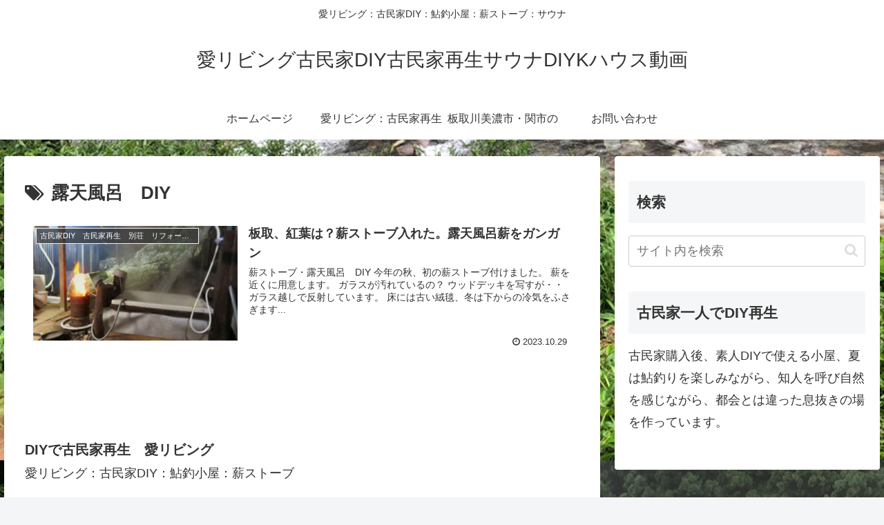

--- FILE ---
content_type: text/html; charset=utf-8
request_url: https://www.google.com/recaptcha/api2/aframe
body_size: 266
content:
<!DOCTYPE HTML><html><head><meta http-equiv="content-type" content="text/html; charset=UTF-8"></head><body><script nonce="6cXoudK2gmQXDU9QEIm_aA">/** Anti-fraud and anti-abuse applications only. See google.com/recaptcha */ try{var clients={'sodar':'https://pagead2.googlesyndication.com/pagead/sodar?'};window.addEventListener("message",function(a){try{if(a.source===window.parent){var b=JSON.parse(a.data);var c=clients[b['id']];if(c){var d=document.createElement('img');d.src=c+b['params']+'&rc='+(localStorage.getItem("rc::a")?sessionStorage.getItem("rc::b"):"");window.document.body.appendChild(d);sessionStorage.setItem("rc::e",parseInt(sessionStorage.getItem("rc::e")||0)+1);localStorage.setItem("rc::h",'1762081672788');}}}catch(b){}});window.parent.postMessage("_grecaptcha_ready", "*");}catch(b){}</script></body></html>